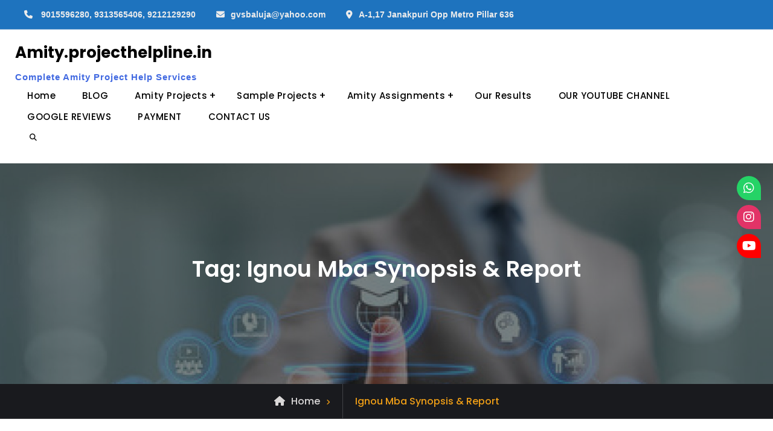

--- FILE ---
content_type: text/html; charset=UTF-8
request_url: https://amity.projecthelpline.in/tag/ignou-mba-synopsis-report/
body_size: 11916
content:
<!doctype html>
<html lang="en-US">
<head>
	<meta charset="UTF-8">
	<meta name="viewport" content="width=device-width, initial-scale=1">
	<link rel="profile" href="https://gmpg.org/xfn/11">
	<!-- Google tag (gtag.js) -->
<script async src="https://www.googletagmanager.com/gtag/js?id=G-0QH1QPYR2L"></script>
<script>
  window.dataLayer = window.dataLayer || [];
  function gtag(){dataLayer.push(arguments);}
  gtag('js', new Date());

  gtag('config', 'G-0QH1QPYR2L');
</script>
	<meta name='robots' content='index, follow, max-image-preview:large, max-snippet:-1, max-video-preview:-1' />

	<!-- This site is optimized with the Yoast SEO plugin v26.8 - https://yoast.com/product/yoast-seo-wordpress/ -->
	<title>Ignou Mba Synopsis &amp; Report Archives - Amity.projecthelpline.in</title>
	<link rel="canonical" href="https://amity.projecthelpline.in/tag/ignou-mba-synopsis-report/" />
	<meta property="og:locale" content="en_US" />
	<meta property="og:type" content="article" />
	<meta property="og:title" content="Ignou Mba Synopsis &amp; Report Archives - Amity.projecthelpline.in" />
	<meta property="og:url" content="https://amity.projecthelpline.in/tag/ignou-mba-synopsis-report/" />
	<meta property="og:site_name" content="Amity.projecthelpline.in" />
	<meta name="twitter:card" content="summary_large_image" />
	<script type="application/ld+json" class="yoast-schema-graph">{"@context":"https://schema.org","@graph":[{"@type":"CollectionPage","@id":"https://amity.projecthelpline.in/tag/ignou-mba-synopsis-report/","url":"https://amity.projecthelpline.in/tag/ignou-mba-synopsis-report/","name":"Ignou Mba Synopsis &amp; Report Archives - Amity.projecthelpline.in","isPartOf":{"@id":"https://amity.projecthelpline.in/#website"},"breadcrumb":{"@id":"https://amity.projecthelpline.in/tag/ignou-mba-synopsis-report/#breadcrumb"},"inLanguage":"en-US"},{"@type":"BreadcrumbList","@id":"https://amity.projecthelpline.in/tag/ignou-mba-synopsis-report/#breadcrumb","itemListElement":[{"@type":"ListItem","position":1,"name":"Home","item":"https://amity.projecthelpline.in/"},{"@type":"ListItem","position":2,"name":"Ignou Mba Synopsis &amp; Report"}]},{"@type":"WebSite","@id":"https://amity.projecthelpline.in/#website","url":"https://amity.projecthelpline.in/","name":"Amity.projecthelpline.in","description":"Complete Amity Project Help Services","potentialAction":[{"@type":"SearchAction","target":{"@type":"EntryPoint","urlTemplate":"https://amity.projecthelpline.in/?s={search_term_string}"},"query-input":{"@type":"PropertyValueSpecification","valueRequired":true,"valueName":"search_term_string"}}],"inLanguage":"en-US"}]}</script>
	<!-- / Yoast SEO plugin. -->


<link rel='dns-prefetch' href='//use.fontawesome.com' />
<link rel="alternate" type="application/rss+xml" title="Amity.projecthelpline.in  &raquo; Feed" href="https://amity.projecthelpline.in/feed/" />
<link rel="alternate" type="application/rss+xml" title="Amity.projecthelpline.in  &raquo; Comments Feed" href="https://amity.projecthelpline.in/comments/feed/" />
<link rel="alternate" type="application/rss+xml" title="Amity.projecthelpline.in  &raquo; Ignou Mba Synopsis &amp; Report Tag Feed" href="https://amity.projecthelpline.in/tag/ignou-mba-synopsis-report/feed/" />
<style id='wp-img-auto-sizes-contain-inline-css' type='text/css'>
img:is([sizes=auto i],[sizes^="auto," i]){contain-intrinsic-size:3000px 1500px}
/*# sourceURL=wp-img-auto-sizes-contain-inline-css */
</style>
<link rel='stylesheet' id='wp-block-library-css' href='https://amity.projecthelpline.in/wp-includes/css/dist/block-library/style.min.css?ver=6.9' type='text/css' media='all' />
<style id='wp-block-library-theme-inline-css' type='text/css'>
.wp-block-audio :where(figcaption){color:#555;font-size:13px;text-align:center}.is-dark-theme .wp-block-audio :where(figcaption){color:#ffffffa6}.wp-block-audio{margin:0 0 1em}.wp-block-code{border:1px solid #ccc;border-radius:4px;font-family:Menlo,Consolas,monaco,monospace;padding:.8em 1em}.wp-block-embed :where(figcaption){color:#555;font-size:13px;text-align:center}.is-dark-theme .wp-block-embed :where(figcaption){color:#ffffffa6}.wp-block-embed{margin:0 0 1em}.blocks-gallery-caption{color:#555;font-size:13px;text-align:center}.is-dark-theme .blocks-gallery-caption{color:#ffffffa6}:root :where(.wp-block-image figcaption){color:#555;font-size:13px;text-align:center}.is-dark-theme :root :where(.wp-block-image figcaption){color:#ffffffa6}.wp-block-image{margin:0 0 1em}.wp-block-pullquote{border-bottom:4px solid;border-top:4px solid;color:currentColor;margin-bottom:1.75em}.wp-block-pullquote :where(cite),.wp-block-pullquote :where(footer),.wp-block-pullquote__citation{color:currentColor;font-size:.8125em;font-style:normal;text-transform:uppercase}.wp-block-quote{border-left:.25em solid;margin:0 0 1.75em;padding-left:1em}.wp-block-quote cite,.wp-block-quote footer{color:currentColor;font-size:.8125em;font-style:normal;position:relative}.wp-block-quote:where(.has-text-align-right){border-left:none;border-right:.25em solid;padding-left:0;padding-right:1em}.wp-block-quote:where(.has-text-align-center){border:none;padding-left:0}.wp-block-quote.is-large,.wp-block-quote.is-style-large,.wp-block-quote:where(.is-style-plain){border:none}.wp-block-search .wp-block-search__label{font-weight:700}.wp-block-search__button{border:1px solid #ccc;padding:.375em .625em}:where(.wp-block-group.has-background){padding:1.25em 2.375em}.wp-block-separator.has-css-opacity{opacity:.4}.wp-block-separator{border:none;border-bottom:2px solid;margin-left:auto;margin-right:auto}.wp-block-separator.has-alpha-channel-opacity{opacity:1}.wp-block-separator:not(.is-style-wide):not(.is-style-dots){width:100px}.wp-block-separator.has-background:not(.is-style-dots){border-bottom:none;height:1px}.wp-block-separator.has-background:not(.is-style-wide):not(.is-style-dots){height:2px}.wp-block-table{margin:0 0 1em}.wp-block-table td,.wp-block-table th{word-break:normal}.wp-block-table :where(figcaption){color:#555;font-size:13px;text-align:center}.is-dark-theme .wp-block-table :where(figcaption){color:#ffffffa6}.wp-block-video :where(figcaption){color:#555;font-size:13px;text-align:center}.is-dark-theme .wp-block-video :where(figcaption){color:#ffffffa6}.wp-block-video{margin:0 0 1em}:root :where(.wp-block-template-part.has-background){margin-bottom:0;margin-top:0;padding:1.25em 2.375em}
/*# sourceURL=/wp-includes/css/dist/block-library/theme.min.css */
</style>
<style id='classic-theme-styles-inline-css' type='text/css'>
/*! This file is auto-generated */
.wp-block-button__link{color:#fff;background-color:#32373c;border-radius:9999px;box-shadow:none;text-decoration:none;padding:calc(.667em + 2px) calc(1.333em + 2px);font-size:1.125em}.wp-block-file__button{background:#32373c;color:#fff;text-decoration:none}
/*# sourceURL=/wp-includes/css/classic-themes.min.css */
</style>
<style id='simple-social-icons-block-styles-inline-css' type='text/css'>
:where(.wp-block-social-links.is-style-logos-only) .wp-social-link-imdb{background-color:#f5c518;color:#000}:where(.wp-block-social-links:not(.is-style-logos-only)) .wp-social-link-imdb{background-color:#f5c518;color:#000}:where(.wp-block-social-links.is-style-logos-only) .wp-social-link-kofi{color:#72a5f2}:where(.wp-block-social-links:not(.is-style-logos-only)) .wp-social-link-kofi{background-color:#72a5f2;color:#fff}:where(.wp-block-social-links.is-style-logos-only) .wp-social-link-letterboxd{color:#202830}:where(.wp-block-social-links:not(.is-style-logos-only)) .wp-social-link-letterboxd{background-color:#3b45fd;color:#fff}:where(.wp-block-social-links.is-style-logos-only) .wp-social-link-signal{color:#3b45fd}:where(.wp-block-social-links:not(.is-style-logos-only)) .wp-social-link-signal{background-color:#3b45fd;color:#fff}:where(.wp-block-social-links.is-style-logos-only) .wp-social-link-youtube-music{color:red}:where(.wp-block-social-links:not(.is-style-logos-only)) .wp-social-link-youtube-music{background-color:red;color:#fff}:where(.wp-block-social-links.is-style-logos-only) .wp-social-link-diaspora{color:#000}:where(.wp-block-social-links:not(.is-style-logos-only)) .wp-social-link-diaspora{background-color:#3e4142;color:#fff}:where(.wp-block-social-links.is-style-logos-only) .wp-social-link-bloglovin{color:#000}:where(.wp-block-social-links:not(.is-style-logos-only)) .wp-social-link-bloglovin{background-color:#000;color:#fff}:where(.wp-block-social-links.is-style-logos-only) .wp-social-link-phone{color:#000}:where(.wp-block-social-links:not(.is-style-logos-only)) .wp-social-link-phone{background-color:#000;color:#fff}:where(.wp-block-social-links.is-style-logos-only) .wp-social-link-substack{color:#ff6719}:where(.wp-block-social-links:not(.is-style-logos-only)) .wp-social-link-substack{background-color:#ff6719;color:#fff}:where(.wp-block-social-links.is-style-logos-only) .wp-social-link-tripadvisor{color:#34e0a1}:where(.wp-block-social-links:not(.is-style-logos-only)) .wp-social-link-tripadvisor{background-color:#34e0a1;color:#fff}:where(.wp-block-social-links.is-style-logos-only) .wp-social-link-xing{color:#026466}:where(.wp-block-social-links:not(.is-style-logos-only)) .wp-social-link-xing{background-color:#026466;color:#fff}:where(.wp-block-social-links.is-style-logos-only) .wp-social-link-pixelfed{color:#000}:where(.wp-block-social-links:not(.is-style-logos-only)) .wp-social-link-pixelfed{background-color:#000;color:#fff}:where(.wp-block-social-links.is-style-logos-only) .wp-social-link-matrix{color:#000}:where(.wp-block-social-links:not(.is-style-logos-only)) .wp-social-link-matrix{background-color:#000;color:#fff}:where(.wp-block-social-links.is-style-logos-only) .wp-social-link-protonmail{color:#6d4aff}:where(.wp-block-social-links:not(.is-style-logos-only)) .wp-social-link-protonmail{background-color:#6d4aff;color:#fff}:where(.wp-block-social-links.is-style-logos-only) .wp-social-link-paypal{color:#003087}:where(.wp-block-social-links:not(.is-style-logos-only)) .wp-social-link-paypal{background-color:#003087;color:#fff}:where(.wp-block-social-links.is-style-logos-only) .wp-social-link-antennapod{color:#20a5ff}:where(.wp-block-social-links:not(.is-style-logos-only)) .wp-social-link-antennapod{background-color:#20a5ff;color:#fff}:where(.wp-block-social-links:not(.is-style-logos-only)) .wp-social-link-caldotcom{background-color:#000;color:#fff}:where(.wp-block-social-links.is-style-logos-only) .wp-social-link-fedora{color:#294172}:where(.wp-block-social-links:not(.is-style-logos-only)) .wp-social-link-fedora{background-color:#294172;color:#fff}:where(.wp-block-social-links.is-style-logos-only) .wp-social-link-googlephotos{color:#4285f4}:where(.wp-block-social-links:not(.is-style-logos-only)) .wp-social-link-googlephotos{background-color:#4285f4;color:#fff}:where(.wp-block-social-links.is-style-logos-only) .wp-social-link-googlescholar{color:#4285f4}:where(.wp-block-social-links:not(.is-style-logos-only)) .wp-social-link-googlescholar{background-color:#4285f4;color:#fff}:where(.wp-block-social-links.is-style-logos-only) .wp-social-link-mendeley{color:#9d1626}:where(.wp-block-social-links:not(.is-style-logos-only)) .wp-social-link-mendeley{background-color:#9d1626;color:#fff}:where(.wp-block-social-links.is-style-logos-only) .wp-social-link-notion{color:#000}:where(.wp-block-social-links:not(.is-style-logos-only)) .wp-social-link-notion{background-color:#000;color:#fff}:where(.wp-block-social-links.is-style-logos-only) .wp-social-link-overcast{color:#fc7e0f}:where(.wp-block-social-links:not(.is-style-logos-only)) .wp-social-link-overcast{background-color:#fc7e0f;color:#fff}:where(.wp-block-social-links.is-style-logos-only) .wp-social-link-pexels{color:#05a081}:where(.wp-block-social-links:not(.is-style-logos-only)) .wp-social-link-pexels{background-color:#05a081;color:#fff}:where(.wp-block-social-links.is-style-logos-only) .wp-social-link-pocketcasts{color:#f43e37}:where(.wp-block-social-links:not(.is-style-logos-only)) .wp-social-link-pocketcasts{background-color:#f43e37;color:#fff}:where(.wp-block-social-links.is-style-logos-only) .wp-social-link-strava{color:#fc4c02}:where(.wp-block-social-links:not(.is-style-logos-only)) .wp-social-link-strava{background-color:#fc4c02;color:#fff}:where(.wp-block-social-links.is-style-logos-only) .wp-social-link-wechat{color:#09b83e}:where(.wp-block-social-links:not(.is-style-logos-only)) .wp-social-link-wechat{background-color:#09b83e;color:#fff}:where(.wp-block-social-links.is-style-logos-only) .wp-social-link-zulip{color:#54a7ff}:where(.wp-block-social-links:not(.is-style-logos-only)) .wp-social-link-zulip{background-color:#000;color:#fff}:where(.wp-block-social-links.is-style-logos-only) .wp-social-link-podcastaddict{color:#f3842c}:where(.wp-block-social-links:not(.is-style-logos-only)) .wp-social-link-podcastaddict{background-color:#f3842c;color:#fff}:where(.wp-block-social-links.is-style-logos-only) .wp-social-link-applepodcasts{color:#8e32c6}:where(.wp-block-social-links:not(.is-style-logos-only)) .wp-social-link-applepodcasts{background-color:#8e32c6;color:#fff}:where(.wp-block-social-links.is-style-logos-only) .wp-social-link-ivoox{color:#f45f31}:where(.wp-block-social-links:not(.is-style-logos-only)) .wp-social-link-ivoox{background-color:#f45f31;color:#fff}

/*# sourceURL=https://amity.projecthelpline.in/wp-content/plugins/simple-social-icons/build/style-index.css */
</style>
<style id='global-styles-inline-css' type='text/css'>
:root{--wp--preset--aspect-ratio--square: 1;--wp--preset--aspect-ratio--4-3: 4/3;--wp--preset--aspect-ratio--3-4: 3/4;--wp--preset--aspect-ratio--3-2: 3/2;--wp--preset--aspect-ratio--2-3: 2/3;--wp--preset--aspect-ratio--16-9: 16/9;--wp--preset--aspect-ratio--9-16: 9/16;--wp--preset--color--black: #000000;--wp--preset--color--cyan-bluish-gray: #abb8c3;--wp--preset--color--white: #ffffff;--wp--preset--color--pale-pink: #f78da7;--wp--preset--color--vivid-red: #cf2e2e;--wp--preset--color--luminous-vivid-orange: #ff6900;--wp--preset--color--luminous-vivid-amber: #fcb900;--wp--preset--color--light-green-cyan: #7bdcb5;--wp--preset--color--vivid-green-cyan: #00d084;--wp--preset--color--pale-cyan-blue: #8ed1fc;--wp--preset--color--vivid-cyan-blue: #0693e3;--wp--preset--color--vivid-purple: #9b51e0;--wp--preset--gradient--vivid-cyan-blue-to-vivid-purple: linear-gradient(135deg,rgb(6,147,227) 0%,rgb(155,81,224) 100%);--wp--preset--gradient--light-green-cyan-to-vivid-green-cyan: linear-gradient(135deg,rgb(122,220,180) 0%,rgb(0,208,130) 100%);--wp--preset--gradient--luminous-vivid-amber-to-luminous-vivid-orange: linear-gradient(135deg,rgb(252,185,0) 0%,rgb(255,105,0) 100%);--wp--preset--gradient--luminous-vivid-orange-to-vivid-red: linear-gradient(135deg,rgb(255,105,0) 0%,rgb(207,46,46) 100%);--wp--preset--gradient--very-light-gray-to-cyan-bluish-gray: linear-gradient(135deg,rgb(238,238,238) 0%,rgb(169,184,195) 100%);--wp--preset--gradient--cool-to-warm-spectrum: linear-gradient(135deg,rgb(74,234,220) 0%,rgb(151,120,209) 20%,rgb(207,42,186) 40%,rgb(238,44,130) 60%,rgb(251,105,98) 80%,rgb(254,248,76) 100%);--wp--preset--gradient--blush-light-purple: linear-gradient(135deg,rgb(255,206,236) 0%,rgb(152,150,240) 100%);--wp--preset--gradient--blush-bordeaux: linear-gradient(135deg,rgb(254,205,165) 0%,rgb(254,45,45) 50%,rgb(107,0,62) 100%);--wp--preset--gradient--luminous-dusk: linear-gradient(135deg,rgb(255,203,112) 0%,rgb(199,81,192) 50%,rgb(65,88,208) 100%);--wp--preset--gradient--pale-ocean: linear-gradient(135deg,rgb(255,245,203) 0%,rgb(182,227,212) 50%,rgb(51,167,181) 100%);--wp--preset--gradient--electric-grass: linear-gradient(135deg,rgb(202,248,128) 0%,rgb(113,206,126) 100%);--wp--preset--gradient--midnight: linear-gradient(135deg,rgb(2,3,129) 0%,rgb(40,116,252) 100%);--wp--preset--font-size--small: 13px;--wp--preset--font-size--medium: 20px;--wp--preset--font-size--large: 36px;--wp--preset--font-size--x-large: 42px;--wp--preset--spacing--20: 0.44rem;--wp--preset--spacing--30: 0.67rem;--wp--preset--spacing--40: 1rem;--wp--preset--spacing--50: 1.5rem;--wp--preset--spacing--60: 2.25rem;--wp--preset--spacing--70: 3.38rem;--wp--preset--spacing--80: 5.06rem;--wp--preset--shadow--natural: 6px 6px 9px rgba(0, 0, 0, 0.2);--wp--preset--shadow--deep: 12px 12px 50px rgba(0, 0, 0, 0.4);--wp--preset--shadow--sharp: 6px 6px 0px rgba(0, 0, 0, 0.2);--wp--preset--shadow--outlined: 6px 6px 0px -3px rgb(255, 255, 255), 6px 6px rgb(0, 0, 0);--wp--preset--shadow--crisp: 6px 6px 0px rgb(0, 0, 0);}:where(.is-layout-flex){gap: 0.5em;}:where(.is-layout-grid){gap: 0.5em;}body .is-layout-flex{display: flex;}.is-layout-flex{flex-wrap: wrap;align-items: center;}.is-layout-flex > :is(*, div){margin: 0;}body .is-layout-grid{display: grid;}.is-layout-grid > :is(*, div){margin: 0;}:where(.wp-block-columns.is-layout-flex){gap: 2em;}:where(.wp-block-columns.is-layout-grid){gap: 2em;}:where(.wp-block-post-template.is-layout-flex){gap: 1.25em;}:where(.wp-block-post-template.is-layout-grid){gap: 1.25em;}.has-black-color{color: var(--wp--preset--color--black) !important;}.has-cyan-bluish-gray-color{color: var(--wp--preset--color--cyan-bluish-gray) !important;}.has-white-color{color: var(--wp--preset--color--white) !important;}.has-pale-pink-color{color: var(--wp--preset--color--pale-pink) !important;}.has-vivid-red-color{color: var(--wp--preset--color--vivid-red) !important;}.has-luminous-vivid-orange-color{color: var(--wp--preset--color--luminous-vivid-orange) !important;}.has-luminous-vivid-amber-color{color: var(--wp--preset--color--luminous-vivid-amber) !important;}.has-light-green-cyan-color{color: var(--wp--preset--color--light-green-cyan) !important;}.has-vivid-green-cyan-color{color: var(--wp--preset--color--vivid-green-cyan) !important;}.has-pale-cyan-blue-color{color: var(--wp--preset--color--pale-cyan-blue) !important;}.has-vivid-cyan-blue-color{color: var(--wp--preset--color--vivid-cyan-blue) !important;}.has-vivid-purple-color{color: var(--wp--preset--color--vivid-purple) !important;}.has-black-background-color{background-color: var(--wp--preset--color--black) !important;}.has-cyan-bluish-gray-background-color{background-color: var(--wp--preset--color--cyan-bluish-gray) !important;}.has-white-background-color{background-color: var(--wp--preset--color--white) !important;}.has-pale-pink-background-color{background-color: var(--wp--preset--color--pale-pink) !important;}.has-vivid-red-background-color{background-color: var(--wp--preset--color--vivid-red) !important;}.has-luminous-vivid-orange-background-color{background-color: var(--wp--preset--color--luminous-vivid-orange) !important;}.has-luminous-vivid-amber-background-color{background-color: var(--wp--preset--color--luminous-vivid-amber) !important;}.has-light-green-cyan-background-color{background-color: var(--wp--preset--color--light-green-cyan) !important;}.has-vivid-green-cyan-background-color{background-color: var(--wp--preset--color--vivid-green-cyan) !important;}.has-pale-cyan-blue-background-color{background-color: var(--wp--preset--color--pale-cyan-blue) !important;}.has-vivid-cyan-blue-background-color{background-color: var(--wp--preset--color--vivid-cyan-blue) !important;}.has-vivid-purple-background-color{background-color: var(--wp--preset--color--vivid-purple) !important;}.has-black-border-color{border-color: var(--wp--preset--color--black) !important;}.has-cyan-bluish-gray-border-color{border-color: var(--wp--preset--color--cyan-bluish-gray) !important;}.has-white-border-color{border-color: var(--wp--preset--color--white) !important;}.has-pale-pink-border-color{border-color: var(--wp--preset--color--pale-pink) !important;}.has-vivid-red-border-color{border-color: var(--wp--preset--color--vivid-red) !important;}.has-luminous-vivid-orange-border-color{border-color: var(--wp--preset--color--luminous-vivid-orange) !important;}.has-luminous-vivid-amber-border-color{border-color: var(--wp--preset--color--luminous-vivid-amber) !important;}.has-light-green-cyan-border-color{border-color: var(--wp--preset--color--light-green-cyan) !important;}.has-vivid-green-cyan-border-color{border-color: var(--wp--preset--color--vivid-green-cyan) !important;}.has-pale-cyan-blue-border-color{border-color: var(--wp--preset--color--pale-cyan-blue) !important;}.has-vivid-cyan-blue-border-color{border-color: var(--wp--preset--color--vivid-cyan-blue) !important;}.has-vivid-purple-border-color{border-color: var(--wp--preset--color--vivid-purple) !important;}.has-vivid-cyan-blue-to-vivid-purple-gradient-background{background: var(--wp--preset--gradient--vivid-cyan-blue-to-vivid-purple) !important;}.has-light-green-cyan-to-vivid-green-cyan-gradient-background{background: var(--wp--preset--gradient--light-green-cyan-to-vivid-green-cyan) !important;}.has-luminous-vivid-amber-to-luminous-vivid-orange-gradient-background{background: var(--wp--preset--gradient--luminous-vivid-amber-to-luminous-vivid-orange) !important;}.has-luminous-vivid-orange-to-vivid-red-gradient-background{background: var(--wp--preset--gradient--luminous-vivid-orange-to-vivid-red) !important;}.has-very-light-gray-to-cyan-bluish-gray-gradient-background{background: var(--wp--preset--gradient--very-light-gray-to-cyan-bluish-gray) !important;}.has-cool-to-warm-spectrum-gradient-background{background: var(--wp--preset--gradient--cool-to-warm-spectrum) !important;}.has-blush-light-purple-gradient-background{background: var(--wp--preset--gradient--blush-light-purple) !important;}.has-blush-bordeaux-gradient-background{background: var(--wp--preset--gradient--blush-bordeaux) !important;}.has-luminous-dusk-gradient-background{background: var(--wp--preset--gradient--luminous-dusk) !important;}.has-pale-ocean-gradient-background{background: var(--wp--preset--gradient--pale-ocean) !important;}.has-electric-grass-gradient-background{background: var(--wp--preset--gradient--electric-grass) !important;}.has-midnight-gradient-background{background: var(--wp--preset--gradient--midnight) !important;}.has-small-font-size{font-size: var(--wp--preset--font-size--small) !important;}.has-medium-font-size{font-size: var(--wp--preset--font-size--medium) !important;}.has-large-font-size{font-size: var(--wp--preset--font-size--large) !important;}.has-x-large-font-size{font-size: var(--wp--preset--font-size--x-large) !important;}
:where(.wp-block-post-template.is-layout-flex){gap: 1.25em;}:where(.wp-block-post-template.is-layout-grid){gap: 1.25em;}
:where(.wp-block-term-template.is-layout-flex){gap: 1.25em;}:where(.wp-block-term-template.is-layout-grid){gap: 1.25em;}
:where(.wp-block-columns.is-layout-flex){gap: 2em;}:where(.wp-block-columns.is-layout-grid){gap: 2em;}
:root :where(.wp-block-pullquote){font-size: 1.5em;line-height: 1.6;}
/*# sourceURL=global-styles-inline-css */
</style>
<link rel='stylesheet' id='contact-form-7-css' href='https://amity.projecthelpline.in/wp-content/plugins/contact-form-7/includes/css/styles.css?ver=6.1.4' type='text/css' media='all' />
<style id='contact-form-7-inline-css' type='text/css'>
.wpcf7 .wpcf7-recaptcha iframe {margin-bottom: 0;}.wpcf7 .wpcf7-recaptcha[data-align="center"] > div {margin: 0 auto;}.wpcf7 .wpcf7-recaptcha[data-align="right"] > div {margin: 0 0 0 auto;}
/*# sourceURL=contact-form-7-inline-css */
</style>
<link rel='stylesheet' id='wpsr_main_css-css' href='https://amity.projecthelpline.in/wp-content/plugins/wp-socializer/public/css/wpsr.min.css?ver=7.9' type='text/css' media='all' />
<link rel='stylesheet' id='wpsr_fa_icons-css' href='https://use.fontawesome.com/releases/v6.7.2/css/all.css?ver=7.9' type='text/css' media='all' />
<link rel='stylesheet' id='jetblack-style-css' href='https://amity.projecthelpline.in/wp-content/themes/jetblack/style.css?ver=20250826-114208' type='text/css' media='all' />
<link rel='stylesheet' id='jetblack-education-style-css' href='https://amity.projecthelpline.in/wp-content/themes/jetblack-education/style.css?ver=20250826-114205' type='text/css' media='all' />
<link rel='stylesheet' id='font-awesome-css' href='https://amity.projecthelpline.in/wp-content/plugins/elementor/assets/lib/font-awesome/css/font-awesome.min.css?ver=4.7.0' type='text/css' media='all' />
<link rel='stylesheet' id='jetblack-fonts-css' href='https://amity.projecthelpline.in/wp-content/fonts/b6c7f7879cfad25f311eb235edd236ea.css' type='text/css' media='all' />
<link rel='stylesheet' id='jetblack-block-style-css' href='https://amity.projecthelpline.in/wp-content/themes/jetblack/css/blocks.min.css?ver=20250826-114208' type='text/css' media='all' />
<link rel='stylesheet' id='dflip-style-css' href='https://amity.projecthelpline.in/wp-content/plugins/3d-flipbook-dflip-lite/assets/css/dflip.min.css?ver=2.4.20' type='text/css' media='all' />
<link rel='stylesheet' id='simple-social-icons-font-css' href='https://amity.projecthelpline.in/wp-content/plugins/simple-social-icons/css/style.css?ver=4.0.0' type='text/css' media='all' />
<script type="text/javascript" src="https://amity.projecthelpline.in/wp-includes/js/jquery/jquery.min.js?ver=3.7.1" id="jquery-core-js"></script>
<script type="text/javascript" src="https://amity.projecthelpline.in/wp-includes/js/jquery/jquery-migrate.min.js?ver=3.4.1" id="jquery-migrate-js"></script>
<link rel="https://api.w.org/" href="https://amity.projecthelpline.in/wp-json/" /><link rel="alternate" title="JSON" type="application/json" href="https://amity.projecthelpline.in/wp-json/wp/v2/tags/610" /><link rel="EditURI" type="application/rsd+xml" title="RSD" href="https://amity.projecthelpline.in/xmlrpc.php?rsd" />
<meta name="generator" content="WordPress 6.9" />
<meta name="generator" content="Elementor 3.34.2; features: additional_custom_breakpoints; settings: css_print_method-internal, google_font-enabled, font_display-auto">
			<style>
				.e-con.e-parent:nth-of-type(n+4):not(.e-lazyloaded):not(.e-no-lazyload),
				.e-con.e-parent:nth-of-type(n+4):not(.e-lazyloaded):not(.e-no-lazyload) * {
					background-image: none !important;
				}
				@media screen and (max-height: 1024px) {
					.e-con.e-parent:nth-of-type(n+3):not(.e-lazyloaded):not(.e-no-lazyload),
					.e-con.e-parent:nth-of-type(n+3):not(.e-lazyloaded):not(.e-no-lazyload) * {
						background-image: none !important;
					}
				}
				@media screen and (max-height: 640px) {
					.e-con.e-parent:nth-of-type(n+2):not(.e-lazyloaded):not(.e-no-lazyload),
					.e-con.e-parent:nth-of-type(n+2):not(.e-lazyloaded):not(.e-no-lazyload) * {
						background-image: none !important;
					}
				}
			</style>
						<style type="text/css" rel="header-image">
				#custom-header {
					background-image: url( https://amity.projecthelpline.in/wp-content/uploads/2021/09/cropped-amity_project_synopsis-2.jpg);
				}
			</style>
		<link rel="icon" href="https://amity.projecthelpline.in/wp-content/uploads/2021/09/cropped-android-chrome-512x512-1-1-32x32.png" sizes="32x32" />
<link rel="icon" href="https://amity.projecthelpline.in/wp-content/uploads/2021/09/cropped-android-chrome-512x512-1-1-192x192.png" sizes="192x192" />
<link rel="apple-touch-icon" href="https://amity.projecthelpline.in/wp-content/uploads/2021/09/cropped-android-chrome-512x512-1-1-180x180.png" />
<meta name="msapplication-TileImage" content="https://amity.projecthelpline.in/wp-content/uploads/2021/09/cropped-android-chrome-512x512-1-1-270x270.png" />
		<style type="text/css" id="wp-custom-css">
			/* Change the site title colour */
.site-title a {
    color: #fffff;
}

/* Change the tagline colour */
.site-description {
    color: #4169E1;
	font-family: sans-serif, "Helvetica Neue", "Lucida Grande", Arial;
  font-stretch: expanded;
	font-weight: bold;
	padding-top: 15px;
	
}

.quick-call {
    color: #4169E1;
	font-family: sans-serif, "Helvetica Neue", "Lucida Grande", Arial;
  font-stretch: expanded;
	font-weight: bold;
	padding-top: 15px;
	
}

.quick-email {
    color: #4169E1;
	font-family: sans-serif, "Helvetica Neue", "Lucida Grande", Arial;
  font-stretch: expanded;
	font-weight: bold;
	padding-top: 15px;
	
}


.quick-address {
    color: #4169E1;
	font-family: sans-serif, "Helvetica Neue", "Lucida Grande", Arial;
  font-stretch: expanded;
	font-weight: bold;
	padding-top: 15px;
	
}

.fa { 
  font-family: FontAwesome;
}		</style>
		</head>

<body class="archive tag tag-ignou-mba-synopsis-report tag-610 wp-embed-responsive wp-theme-jetblack wp-child-theme-jetblack-education hfeed layout-no-sidebar-full-width fluid-layout grid header-one elementor-default elementor-kit-51">
<div id="page" class="site">
	<a class="skip-link screen-reader-text" href="#content">Skip to content</a>

	<div class="header-wrapper button-disabled">
		<div id="top-header" class="main-top-header-one dark-top-header">
		<div class="site-top-header-mobile">
			<div class="container">
				<button id="header-top-toggle" class="header-top-toggle" aria-controls="site-top-header-mobile-container" aria-expanded="false">
					<i class="fas fa-bars"></i><span class="menu-label"> Top Bar</span>
				</button><!-- #header-top-toggle -->

				<div id="site-top-header-mobile-container">
											<div id="quick-contact">
								<div class="inner-quick-contact">
		<ul>
							<li class="quick-call">
					<span>Phone</span><a href="tel:9015596280,9313565406,9212129290">9015596280, 9313565406, 9212129290</a> </li>
			
							<li class="quick-email"><span>Email</span><a href="/cdn-cgi/l/email-protection#4e686d7f7e7d75383d2c686d7e777975686d7f7e76753b24686d7e777975686d7e787a75686d7f7c7f75686d7e77797526686d7f7f7f75686d7f7f7f7560686d7e777775686d7f7f7f75686d7f7e7775">g&#118;&#115;b&#097;lu&#106;&#097;&#064;&#121;ahoo.co&#109;</a> </li>
			
							<li class="quick-address"><span>Address</span>A-1,17 Janakpuri Opp Metro Pillar 636</li>
			
					</ul>
	</div><!-- .inner-quick-contact -->

						</div>
						
						
					<div class="mobile-search">
	

<form role="search" method="get" class="search-form" action="https://amity.projecthelpline.in/">
	<label>
		<span class="screen-reader-text">Search for:</span>
		<input type="search" class="search-field" placeholder="Search..." value="" name="s" />
	</label>
	<input type="submit" class="search-submit" value="&#xf002;" />

</form>
</div><!-- .header-search -->
				</div><!-- #site-top-header-mobile-container-->
			</div><!-- .container -->
		</div><!-- .site-top-header-mobile -->

		<div class="site-top-header">
			<div class="container">
								<div id="quick-contact" class="pull-left">
						<div class="inner-quick-contact">
		<ul>
							<li class="quick-call">
					<span>Phone</span><a href="tel:9015596280,9313565406,9212129290">9015596280, 9313565406, 9212129290</a> </li>
			
							<li class="quick-email"><span>Email</span><a href="/cdn-cgi/l/email-protection#694f4a58595a524f4a585851521a0b4f4a59505e52051c03084f4a595f5d5210084f4a58595d520606474f4a59505052064f4a58595052">&#103;vs&#098;&#097;&#108;&#117;&#106;&#097;&#064;&#121;&#097;&#104;&#111;&#111;.&#099;om</a> </li>
			
							<li class="quick-address"><span>Address</span>A-1,17 Janakpuri Opp Metro Pillar 636</li>
			
					</ul>
	</div><!-- .inner-quick-contact -->

				</div>
				
							</div><!-- .container -->
		</div><!-- .site-top-header -->
	</div><!-- #top-header -->
	
	<header id="masthead" class="site-header main-header-one clear-fix">
		<div class="container">
			<div class="site-header-main">
				<div class="site-branding">
					

	
	<div class="site-identity">
					<p class="site-title"><a href="https://amity.projecthelpline.in/" rel="home">Amity.projecthelpline.in </a></p>
					<p class="site-description">Complete Amity Project Help Services</p>
			</div><!-- .site-identity -->

				</div><!-- .site-branding -->

				<div class="right-head pull-right">
					<div id="main-nav" class="pull-left">
						
<button id="primary-menu-toggle" class="menu-primary-toggle menu-toggle" aria-controls="primary-menu" aria-expanded="false">
	<i class="fas fa-bars"></i><span class="menu-label">Menu</span>
</button>

<div id="site-header-menu" class="site-primary-menu">
	<nav id="site-primary-navigation" class="main-navigation site-navigation custom-primary-menu" role="navigation" aria-label="Primary Menu">
		<div class="primary-menu-container"><ul id="menu-primary-menu" class="primary-menu"><li id="menu-item-27" class="menu-item menu-item-type-post_type menu-item-object-page menu-item-home menu-item-27"><a href="https://amity.projecthelpline.in/">Home</a></li>
<li id="menu-item-28" class="menu-item menu-item-type-post_type menu-item-object-page current_page_parent menu-item-28"><a href="https://amity.projecthelpline.in/blog/">BLOG</a></li>
<li id="menu-item-1071" class="menu-item menu-item-type-custom menu-item-object-custom menu-item-has-children menu-item-1071"><a href="#">Amity Projects</a>
<ul class="sub-menu">
	<li id="menu-item-768" class="menu-item menu-item-type-post_type menu-item-object-page menu-item-768"><a href="https://amity.projecthelpline.in/amity-mba-bba-project-help/">MBA BBA PROJECTS</a></li>
	<li id="menu-item-929" class="menu-item menu-item-type-custom menu-item-object-custom menu-item-929"><a href="https://amity.projecthelpline.in/amity-mba-msds600-qollabb-project-work/">MBA Qollabb Project</a></li>
	<li id="menu-item-821" class="menu-item menu-item-type-post_type menu-item-object-page menu-item-821"><a href="https://amity.projecthelpline.in/ba-projects/">BA PROJECTS</a></li>
</ul>
</li>
<li id="menu-item-1082" class="menu-item menu-item-type-custom menu-item-object-custom menu-item-has-children menu-item-1082"><a href="#">Sample Projects</a>
<ul class="sub-menu">
	<li id="menu-item-1077" class="menu-item menu-item-type-post_type menu-item-object-page menu-item-1077"><a href="https://amity.projecthelpline.in/nmims-university/">NMIMS University</a></li>
	<li id="menu-item-1116" class="menu-item menu-item-type-post_type menu-item-object-page menu-item-1116"><a href="https://amity.projecthelpline.in/amity-university/">Amity University</a></li>
	<li id="menu-item-1091" class="menu-item menu-item-type-post_type menu-item-object-page menu-item-1091"><a href="https://amity.projecthelpline.in/imt-university/">IMT University</a></li>
	<li id="menu-item-1096" class="menu-item menu-item-type-post_type menu-item-object-page menu-item-1096"><a href="https://amity.projecthelpline.in/symbiosis-university/">Symbiosis University</a></li>
	<li id="menu-item-1104" class="menu-item menu-item-type-post_type menu-item-object-page menu-item-1104"><a href="https://amity.projecthelpline.in/jain-university/">Jain University</a></li>
	<li id="menu-item-1112" class="menu-item menu-item-type-post_type menu-item-object-page menu-item-1112"><a href="https://amity.projecthelpline.in/mysore-university/">Mysore University</a></li>
	<li id="menu-item-1128" class="menu-item menu-item-type-post_type menu-item-object-page menu-item-1128"><a href="https://amity.projecthelpline.in/muj-university/">MUJ University</a></li>
</ul>
</li>
<li id="menu-item-1168" class="menu-item menu-item-type-custom menu-item-object-custom menu-item-has-children menu-item-1168"><a href="#">Amity Assignments</a>
<ul class="sub-menu">
	<li id="menu-item-1056" class="menu-item menu-item-type-post_type menu-item-object-page menu-item-1056"><a href="https://amity.projecthelpline.in/amity-assignments-for-2025/">Amity Assignments for 2025</a></li>
	<li id="menu-item-1165" class="menu-item menu-item-type-post_type menu-item-object-page menu-item-1165"><a href="https://amity.projecthelpline.in/amity-assignments-for-2026/">Amity Assignments for 2026</a></li>
</ul>
</li>
<li id="menu-item-992" class="menu-item menu-item-type-post_type menu-item-object-page menu-item-992"><a href="https://amity.projecthelpline.in/our-results/">Our Results</a></li>
<li id="menu-item-460" class="menu-item menu-item-type-custom menu-item-object-custom menu-item-460"><a href="https://www.youtube.com/channel/UC9ceELRMQT7DLltNl6hNKLg">OUR YOUTUBE CHANNEL</a></li>
<li id="menu-item-459" class="menu-item menu-item-type-custom menu-item-object-custom menu-item-459"><a href="https://g.co/kgs/MTqbZg">GOOGLE REVIEWS</a></li>
<li id="menu-item-375" class="menu-item menu-item-type-post_type menu-item-object-page menu-item-375"><a href="https://amity.projecthelpline.in/payment/">PAYMENT</a></li>
<li id="menu-item-29" class="menu-item menu-item-type-post_type menu-item-object-page menu-item-29"><a href="https://amity.projecthelpline.in/contact-us/">CONTACT US</a></li>
</ul></div>	</nav><!-- #site-primary-navigation.custom-primary-menu -->
</div><!-- .site-header-main -->
					</div><!-- .main-nav -->

					<div class="head-search-cart-wrap pull-left">
												<div class="header-search mobile-off pull-right">
							<div class="primary-search-wrapper">
	<a href="#" id="search-toggle" class="menu-search-toggle"><span class="screen-reader-text">Search</span><i class="fas fa-search"></i><i class="far fa-times-circle"></i></a>
	<div id="search-container" class="displaynone">
		<div class="search-container">
			

<form role="search" method="get" class="search-form" action="https://amity.projecthelpline.in/">
	<label>
		<span class="screen-reader-text">Search for:</span>
		<input type="search" class="search-field" placeholder="Search..." value="" name="s" />
	</label>
	<input type="submit" class="search-submit" value="&#xf002;" />

</form>
		</div><!-- .search-container -->
	</div><!-- #search-container -->
</div><!-- .primary-search-wrapper -->
						</div><!-- .header-search -->
					</div><!-- .head-search-cart-wrap -->

									</div><!-- .right-head -->
			</div><!-- .site-header-main -->
		</div><!-- .container -->
	</header><!-- #masthead -->
</div><!-- .header-wrapper -->
<div id="custom-header">
	
	<div class="custom-header-content">
		<div class="container">
			<h1 class="page-title">Tag: <span>Ignou Mba Synopsis &amp; Report</span></h1>		</div> <!-- .container -->
	</div>  <!-- .custom-header-content -->
</div>

			<div id="breadcrumb">
					<div aria-label="Breadcrumbs" class="breadcrumbs breadcrumb-trail">
						<ol itemscope itemtype="http://schema.org/BreadcrumbList" class="trail-items"><li itemprop="itemListElement" itemscope itemtype="http://schema.org/ListItem"><a itemprop="item" href="https://amity.projecthelpline.in/"><span itemprop="name">Home</span></a><meta itemprop="position" content="1" /></li><li itemprop="itemListElement" itemscope itemtype="http://schema.org/ListItem" class="breadcrumb-current"><span itemprop="name"><span class="tag-text screen-reader-text">Posts tagged </span>Ignou Mba Synopsis &amp; Report</span><meta itemprop="position" content="2" /></li>
					</ol>
				</div><!-- .breadcrumbs -->
			</div> <!-- #breadcrumb -->
	<div id="content" class="site-content">
		<div class="container">
			<div class="row">

	<div id="primary" class="content-area">
		<main id="main" class="site-main">
			<div class="archive-posts-wrapper section-content-wrapper">

				<div id="infinite-post-wrap" class="archive-post-wrap">
					
						
						<div id="infinite-grid" class="infinite-grid">
							<article id="post-408" class="grid-item post-408 post type-post status-publish format-standard hentry category-ignou-ms-100-project-synopsis category-mba-finance-project-format category-mba-finance-synopsis category-mba-marketing category-mba-project-synopsis category-smu-mba-project category-smu-mba-synopsis category-symbiosis-finance-report category-synopsis-format-for-mba-marketing-project category-ycmou-mba-project-synopsis tag-amity-mba-finance-project tag-amity-mba-hr-project tag-amity-mba-mkt-project tag-amity-mba-project tag-amity-mba-project-guide tag-amity-mba-project-help tag-amity-mba-project-report tag-amity-mba-project-sample tag-amity-mba-project-synopsis tag-amity-mba-project-synopsis-work tag-amity-mba-project-work tag-amity-mba-projects tag-amity-mba-projects-sample tag-ignou-mba-all-projects tag-ignou-mba-all-specilization-projects tag-ignou-mba-guide tag-ignou-mba-guide-help tag-ignou-mba-guidelines tag-ignou-mba-project tag-ignou-mba-project-guidelines tag-ignou-mba-project-help tag-ignou-mba-project-report tag-ignou-mba-project-synopsis tag-ignou-mba-project-synopsis-help tag-ignou-mba-project-work tag-ignou-mba-projects tag-ignou-mba-projects-sample tag-ignou-mba-synopsis-report tag-ignou-mba-synopsis-help tag-ignou-project-synopsis-2 tag-ignou-project-guide tag-ignou-project-help tag-ignou-project-helpline tag-ignou-project-report tag-ignou-project-synopsis tag-ignou-project-synopsis-work tag-ignou-project-work tag-ignou-projects tag-mba-finance-project-synopsis tag-mba-finance-project-synopsis-sample tag-mba-ignou-project tag-mba-ignou-synopsis-guide tag-mba-project-and-synopsis tag-mba-project-synopsis tag-ms-100-ignou-project-guidelines tag-project-and-synopsis tag-project-and-synopsis-hr tag-project-help tag-project-helpdesk tag-project-report-and-synopsis tag-project-report-guidelines tag-project-synopsis-finance tag-project-synopsis-for-hr-marketing tag-projecthelpline tag-synopsis-guide tag-synopsis-for-mba-project-in-marketing tag-synopsis-format-for-mba-marketing-project tag-synopsis-project-for-mba tag-ycmou-mba-project-synopsis">
	<div class="hentry-inner">
		<div class="post-thumbnail">
						
			<span class="cat-links"><a href="https://amity.projecthelpline.in/category/ignou-ms-100-project-synopsis/" rel="category tag">IGNOU MS-100 Project synopsis</a> <a href="https://amity.projecthelpline.in/category/mba-finance-project-format/" rel="category tag">MBA Finance Project Format</a> <a href="https://amity.projecthelpline.in/category/mba-finance-synopsis/" rel="category tag">MBA Finance Synopsis</a> <a href="https://amity.projecthelpline.in/category/mba-marketing/" rel="category tag">MBA Marketing</a> <a href="https://amity.projecthelpline.in/category/mba-project-synopsis/" rel="category tag">MBA PROJECT SYNOPSIS</a> <a href="https://amity.projecthelpline.in/category/smu-mba-project/" rel="category tag">SMU MBA PROJECT</a> <a href="https://amity.projecthelpline.in/category/smu-mba-synopsis/" rel="category tag">smu mba synopsis</a> <a href="https://amity.projecthelpline.in/category/symbiosis-finance-report/" rel="category tag">Symbiosis Finance Report</a> <a href="https://amity.projecthelpline.in/category/synopsis-format-for-mba-marketing-project/" rel="category tag">Synopsis Format for MBA marketing project</a> <a href="https://amity.projecthelpline.in/category/ycmou-mba-project-synopsis/" rel="category tag">YCMOU MBA PROJECT SYNOPSIS</a></span>		</div><!-- .post-thumbnail -->

		<div class="entry-container">
			<header class="entry-header">
				<h2 class="entry-title"><a href="https://amity.projecthelpline.in/2022/12/10/amity-mba-project-synopsis/" rel="bookmark">Amity MBA Project Report</a></h2>			</header><!-- .entry-header -->

							<div class="entry-meta">
					<span class="posted-on"><a href="https://amity.projecthelpline.in/2022/12/10/amity-mba-project-synopsis/" rel="bookmark"><time class="entry-date published" datetime="2022-12-10T06:08:47+00:00">December 10, 2022</time><time class="updated" datetime="2023-08-08T13:40:24+00:00">August 8, 2023</time></a></span><span class="byline"><span class="author vcard"><a class="url fn n" href="https://amity.projecthelpline.in/author/amityadmin/">projecthelpline</a></span></span>				</div>
			
			<div class="entry-summary">
				<p>Amity MBA Project Synopsis can be provided by us. Projecthelpline.in is a trusted name of the projects synopsis helpline team. We&hellip;<a href="https://amity.projecthelpline.in/2022/12/10/amity-mba-project-synopsis/" class="more-link"><span class="more-button">Continue reading<span class="screen-reader-text">Amity MBA Project Report</span></span></a></p>
			</div>
			
							<footer class="entry-footer">
					<div class="entry-meta">
											</div>
				</footer><!-- .entry-footer -->
					</div><!-- .entry-container -->
	</div><!-- .hentry-inner -->
</article><!-- #post-408 -->
						</div><!-- .grid -->
										</div><!-- .archive-post-wrap -->	
			</div><!-- .archive-posts-wrapper -->	

		</main><!-- #main -->
	</div><!-- #primary -->

				</div><!-- .row -->
			</div><!-- .container -->
		</div><!-- #content -->
		
		<footer id="colophon" class="site-footer">
			

			
<div id="site-generator">
	<div class="site-info one">
		<div class="container">
			<div id="footer-content" class="copyright">
				Copyright &copy; 2026 <a href="https://amity.projecthelpline.in/">Amity.projecthelpline.in </a>  &#124; JetBlack by&nbsp;<a target="_blank" href="https://fireflythemes.com">Firefly Themes</a>			</div> <!-- .footer-content -->
		</div> <!-- .container -->
	</div><!-- .site-info -->
</div>
		</footer><!-- #colophon -->
	</div><!-- #page -->

	<div id="scrollup" class="displaynone">
		<a title="Go to Top" class="scrollup" href="#"><i class="fas fa-angle-up"></i></a>
	</div>

	<a href="#masthead" id="scrollup" class="backtotop"><span class="screen-reader-text">Scroll Up</span></a><script data-cfasync="false" src="/cdn-cgi/scripts/5c5dd728/cloudflare-static/email-decode.min.js"></script><script type="speculationrules">
{"prefetch":[{"source":"document","where":{"and":[{"href_matches":"/*"},{"not":{"href_matches":["/wp-*.php","/wp-admin/*","/wp-content/uploads/*","/wp-content/*","/wp-content/plugins/*","/wp-content/themes/jetblack-education/*","/wp-content/themes/jetblack/*","/*\\?(.+)"]}},{"not":{"selector_matches":"a[rel~=\"nofollow\"]"}},{"not":{"selector_matches":".no-prefetch, .no-prefetch a"}}]},"eagerness":"conservative"}]}
</script>

<!-- WP Socializer 7.9 - JS - Start -->

<!-- WP Socializer - JS - End -->
<div class="wp-socializer wpsr-follow-icons sr-fb-rm sr-fb-vl" data-lg-action="show" data-sm-action="show" data-sm-width="768"><div class="socializer sr-followbar sr-40px sr-drop sr-zoom sr-pad sr-vertical"><span class="sr-whatsapp"><a data-id="whatsapp" style="color:#ffffff;" rel="nofollow me" href="https://wa.me/9015596280?text=Hi, Required Project Synopsis for AMITY" target="_blank" title="WhatsApp"><i class="fab fa-whatsapp"></i></a></span><span class="sr-instagram"><a data-id="instagram" style="color:#ffffff;" rel="nofollow me" href="https://www.instagram.com/projecthelpline.in/" target="_blank" title="Instagram"><i class="fab fa-instagram"></i></a></span><span class="sr-youtube"><a data-id="youtube" style="color:#ffffff;" rel="nofollow me" href="https://www.youtube.com/@Allprojecthelp" target="_blank" title="Youtube"><i class="fab fa-youtube"></i></a></span></div><div class="wpsr-fb-close wpsr-close-btn" title="Open or close follow icons"><span class="wpsr-bar-icon"><svg xmlns="http://www.w3.org/2000/svg" width="12" height="12" viewBox="0 0 16 16" class="i-open"><path d="M15,6h-5V1c0-0.55-0.45-1-1-1H7C6.45,0,6,0.45,6,1v5H1C0.45,6,0,6.45,0,7v2c0,0.55,0.45,1,1,1h5v5c0,0.55,0.45,1,1,1h2 c0.55,0,1-0.45,1-1v-5h5c0.55,0,1-0.45,1-1V7C16,6.45,15.55,6,15,6z"/></svg><svg class="i-close" xmlns="http://www.w3.org/2000/svg" width="10" height="10" viewBox="0 0 512 512"><path d="M417.4,224H94.6C77.7,224,64,238.3,64,256c0,17.7,13.7,32,30.6,32h322.8c16.9,0,30.6-14.3,30.6-32 C448,238.3,434.3,224,417.4,224z"/></svg></span></div></div><style type="text/css" media="screen"></style>			<script>
				const lazyloadRunObserver = () => {
					const lazyloadBackgrounds = document.querySelectorAll( `.e-con.e-parent:not(.e-lazyloaded)` );
					const lazyloadBackgroundObserver = new IntersectionObserver( ( entries ) => {
						entries.forEach( ( entry ) => {
							if ( entry.isIntersecting ) {
								let lazyloadBackground = entry.target;
								if( lazyloadBackground ) {
									lazyloadBackground.classList.add( 'e-lazyloaded' );
								}
								lazyloadBackgroundObserver.unobserve( entry.target );
							}
						});
					}, { rootMargin: '200px 0px 200px 0px' } );
					lazyloadBackgrounds.forEach( ( lazyloadBackground ) => {
						lazyloadBackgroundObserver.observe( lazyloadBackground );
					} );
				};
				const events = [
					'DOMContentLoaded',
					'elementor/lazyload/observe',
				];
				events.forEach( ( event ) => {
					document.addEventListener( event, lazyloadRunObserver );
				} );
			</script>
			<script type="text/javascript" src="https://amity.projecthelpline.in/wp-includes/js/dist/hooks.min.js?ver=dd5603f07f9220ed27f1" id="wp-hooks-js"></script>
<script type="text/javascript" src="https://amity.projecthelpline.in/wp-includes/js/dist/i18n.min.js?ver=c26c3dc7bed366793375" id="wp-i18n-js"></script>
<script type="text/javascript" id="wp-i18n-js-after">
/* <![CDATA[ */
wp.i18n.setLocaleData( { 'text direction\u0004ltr': [ 'ltr' ] } );
//# sourceURL=wp-i18n-js-after
/* ]]> */
</script>
<script type="text/javascript" src="https://amity.projecthelpline.in/wp-content/plugins/contact-form-7/includes/swv/js/index.js?ver=6.1.4" id="swv-js"></script>
<script type="text/javascript" id="contact-form-7-js-before">
/* <![CDATA[ */
var wpcf7 = {
    "api": {
        "root": "https:\/\/amity.projecthelpline.in\/wp-json\/",
        "namespace": "contact-form-7\/v1"
    }
};
//# sourceURL=contact-form-7-js-before
/* ]]> */
</script>
<script type="text/javascript" src="https://amity.projecthelpline.in/wp-content/plugins/contact-form-7/includes/js/index.js?ver=6.1.4" id="contact-form-7-js"></script>
<script type="text/javascript" src="https://amity.projecthelpline.in/wp-content/themes/jetblack/js/skip-link-focus-fix.min.js?ver=20250826-114208" id="jetblack-skip-link-focus-fix-js"></script>
<script type="text/javascript" src="https://amity.projecthelpline.in/wp-content/themes/jetblack/js/keyboard-image-navigation.min.js?ver=20250826-114208" id="jetblack-keyboard-image-navigation-js"></script>
<script type="text/javascript" src="https://amity.projecthelpline.in/wp-includes/js/imagesloaded.min.js?ver=5.0.0" id="imagesloaded-js"></script>
<script type="text/javascript" src="https://amity.projecthelpline.in/wp-includes/js/masonry.min.js?ver=4.2.2" id="masonry-js"></script>
<script type="text/javascript" id="jetblack-script-js-extra">
/* <![CDATA[ */
var jetblackScreenReaderText = {"expand":"expand child menu","collapse":"collapse child menu"};
//# sourceURL=jetblack-script-js-extra
/* ]]> */
</script>
<script type="text/javascript" src="https://amity.projecthelpline.in/wp-content/themes/jetblack/js/functions.min.js?ver=20250826-114208" id="jetblack-script-js"></script>
<script type="text/javascript" src="https://amity.projecthelpline.in/wp-content/plugins/3d-flipbook-dflip-lite/assets/js/dflip.min.js?ver=2.4.20" id="dflip-script-js"></script>
<script type="text/javascript" id="wpsr_main_js-js-extra">
/* <![CDATA[ */
var wp_socializer = {"ajax_url":"https://amity.projecthelpline.in/wp-admin/admin-ajax.php"};
//# sourceURL=wpsr_main_js-js-extra
/* ]]> */
</script>
<script type="text/javascript" src="https://amity.projecthelpline.in/wp-content/plugins/wp-socializer/public/js/wp-socializer.min.js?ver=7.9" id="wpsr_main_js-js"></script>
        <script data-cfasync="false">
            window.dFlipLocation = 'https://amity.projecthelpline.in/wp-content/plugins/3d-flipbook-dflip-lite/assets/';
            window.dFlipWPGlobal = {"text":{"toggleSound":"Turn on\/off Sound","toggleThumbnails":"Toggle Thumbnails","toggleOutline":"Toggle Outline\/Bookmark","previousPage":"Previous Page","nextPage":"Next Page","toggleFullscreen":"Toggle Fullscreen","zoomIn":"Zoom In","zoomOut":"Zoom Out","toggleHelp":"Toggle Help","singlePageMode":"Single Page Mode","doublePageMode":"Double Page Mode","downloadPDFFile":"Download PDF File","gotoFirstPage":"Goto First Page","gotoLastPage":"Goto Last Page","share":"Share","mailSubject":"I wanted you to see this FlipBook","mailBody":"Check out this site {{url}}","loading":"DearFlip: Loading "},"viewerType":"flipbook","moreControls":"download,pageMode,startPage,endPage,sound","hideControls":"","scrollWheel":"false","backgroundColor":"#777","backgroundImage":"","height":"auto","paddingLeft":"20","paddingRight":"20","controlsPosition":"bottom","duration":800,"soundEnable":"true","enableDownload":"true","showSearchControl":"false","showPrintControl":"false","enableAnnotation":false,"enableAnalytics":"false","webgl":"true","hard":"none","maxTextureSize":"1600","rangeChunkSize":"524288","zoomRatio":1.5,"stiffness":3,"pageMode":"0","singlePageMode":"0","pageSize":"0","autoPlay":"false","autoPlayDuration":5000,"autoPlayStart":"false","linkTarget":"2","sharePrefix":"flipbook-"};
        </script>
      <script defer src="https://static.cloudflareinsights.com/beacon.min.js/vcd15cbe7772f49c399c6a5babf22c1241717689176015" integrity="sha512-ZpsOmlRQV6y907TI0dKBHq9Md29nnaEIPlkf84rnaERnq6zvWvPUqr2ft8M1aS28oN72PdrCzSjY4U6VaAw1EQ==" data-cf-beacon='{"version":"2024.11.0","token":"e5d35fa6b6614d14a08e0d63cdb144bd","r":1,"server_timing":{"name":{"cfCacheStatus":true,"cfEdge":true,"cfExtPri":true,"cfL4":true,"cfOrigin":true,"cfSpeedBrain":true},"location_startswith":null}}' crossorigin="anonymous"></script>
</body>
<script>'undefined'=== typeof _trfq || (window._trfq = []);'undefined'=== typeof _trfd && (window._trfd=[]),_trfd.push({'tccl.baseHost':'secureserver.net'},{'ap':'cpsh-oh'},{'server':'bom1plzcpnl493919'},{'dcenter':'bom1'},{'cp_id':'8865598'},{'cp_cache':''},{'cp_cl':'8'}) // Monitoring performance to make your website faster. If you want to opt-out, please contact web hosting support.</script><script src='https://img1.wsimg.com/traffic-assets/js/tccl.min.js'></script></html>
